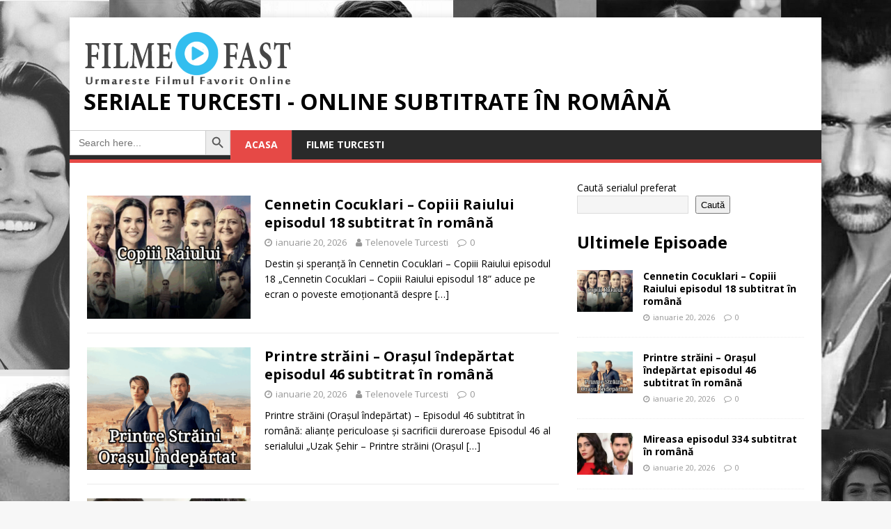

--- FILE ---
content_type: text/html; charset=UTF-8
request_url: https://filmefast.net/
body_size: 13348
content:
<!DOCTYPE html>
<html class="no-js" lang="ro-RO">
<head>
<meta charset="UTF-8">
<meta name="viewport" content="width=device-width, initial-scale=1.0">
<meta name="hilltopads-site-verification" content="1683d2f5723ca9a8502957aed6b1b2ff5cbf5ebc" />
<link rel="profile" href="https://gmpg.org/xfn/11" />
<meta name='robots' content='index, follow, max-image-preview:large, max-snippet:-1, max-video-preview:-1' />

	<!-- This site is optimized with the Yoast SEO plugin v26.7 - https://yoast.com/wordpress/plugins/seo/ -->
	<title>Seriale Turcesti - Online subtitrate în română</title>
	<link rel="canonical" href="https://filmefast.net/" />
	<link rel="next" href="https://filmefast.net/page/2/" />
	<meta property="og:locale" content="ro_RO" />
	<meta property="og:type" content="website" />
	<meta property="og:title" content="Seriale Turcesti - Online subtitrate în română" />
	<meta property="og:url" content="https://filmefast.net/" />
	<meta property="og:site_name" content="Seriale Turcesti - Online subtitrate în română" />
	<meta name="twitter:card" content="summary_large_image" />
	<script type="application/ld+json" class="yoast-schema-graph">{"@context":"https://schema.org","@graph":[{"@type":"CollectionPage","@id":"https://filmefast.net/","url":"https://filmefast.net/","name":"Seriale Turcesti - Online subtitrate în română","isPartOf":{"@id":"https://filmefast.net/#website"},"breadcrumb":{"@id":"https://filmefast.net/#breadcrumb"},"inLanguage":"ro-RO"},{"@type":"BreadcrumbList","@id":"https://filmefast.net/#breadcrumb","itemListElement":[{"@type":"ListItem","position":1,"name":"Home"}]},{"@type":"WebSite","@id":"https://filmefast.net/#website","url":"https://filmefast.net/","name":"Seriale Turcesti - Online subtitrate în română","description":"","potentialAction":[{"@type":"SearchAction","target":{"@type":"EntryPoint","urlTemplate":"https://filmefast.net/?s={search_term_string}"},"query-input":{"@type":"PropertyValueSpecification","valueRequired":true,"valueName":"search_term_string"}}],"inLanguage":"ro-RO"}]}</script>
	<!-- / Yoast SEO plugin. -->


<link rel='dns-prefetch' href='//fonts.googleapis.com' />
<style id='wp-img-auto-sizes-contain-inline-css' type='text/css'>
img:is([sizes=auto i],[sizes^="auto," i]){contain-intrinsic-size:3000px 1500px}
/*# sourceURL=wp-img-auto-sizes-contain-inline-css */
</style>
<style id='wp-emoji-styles-inline-css' type='text/css'>

	img.wp-smiley, img.emoji {
		display: inline !important;
		border: none !important;
		box-shadow: none !important;
		height: 1em !important;
		width: 1em !important;
		margin: 0 0.07em !important;
		vertical-align: -0.1em !important;
		background: none !important;
		padding: 0 !important;
	}
/*# sourceURL=wp-emoji-styles-inline-css */
</style>
<style id='wp-block-library-inline-css' type='text/css'>
:root{--wp-block-synced-color:#7a00df;--wp-block-synced-color--rgb:122,0,223;--wp-bound-block-color:var(--wp-block-synced-color);--wp-editor-canvas-background:#ddd;--wp-admin-theme-color:#007cba;--wp-admin-theme-color--rgb:0,124,186;--wp-admin-theme-color-darker-10:#006ba1;--wp-admin-theme-color-darker-10--rgb:0,107,160.5;--wp-admin-theme-color-darker-20:#005a87;--wp-admin-theme-color-darker-20--rgb:0,90,135;--wp-admin-border-width-focus:2px}@media (min-resolution:192dpi){:root{--wp-admin-border-width-focus:1.5px}}.wp-element-button{cursor:pointer}:root .has-very-light-gray-background-color{background-color:#eee}:root .has-very-dark-gray-background-color{background-color:#313131}:root .has-very-light-gray-color{color:#eee}:root .has-very-dark-gray-color{color:#313131}:root .has-vivid-green-cyan-to-vivid-cyan-blue-gradient-background{background:linear-gradient(135deg,#00d084,#0693e3)}:root .has-purple-crush-gradient-background{background:linear-gradient(135deg,#34e2e4,#4721fb 50%,#ab1dfe)}:root .has-hazy-dawn-gradient-background{background:linear-gradient(135deg,#faaca8,#dad0ec)}:root .has-subdued-olive-gradient-background{background:linear-gradient(135deg,#fafae1,#67a671)}:root .has-atomic-cream-gradient-background{background:linear-gradient(135deg,#fdd79a,#004a59)}:root .has-nightshade-gradient-background{background:linear-gradient(135deg,#330968,#31cdcf)}:root .has-midnight-gradient-background{background:linear-gradient(135deg,#020381,#2874fc)}:root{--wp--preset--font-size--normal:16px;--wp--preset--font-size--huge:42px}.has-regular-font-size{font-size:1em}.has-larger-font-size{font-size:2.625em}.has-normal-font-size{font-size:var(--wp--preset--font-size--normal)}.has-huge-font-size{font-size:var(--wp--preset--font-size--huge)}.has-text-align-center{text-align:center}.has-text-align-left{text-align:left}.has-text-align-right{text-align:right}.has-fit-text{white-space:nowrap!important}#end-resizable-editor-section{display:none}.aligncenter{clear:both}.items-justified-left{justify-content:flex-start}.items-justified-center{justify-content:center}.items-justified-right{justify-content:flex-end}.items-justified-space-between{justify-content:space-between}.screen-reader-text{border:0;clip-path:inset(50%);height:1px;margin:-1px;overflow:hidden;padding:0;position:absolute;width:1px;word-wrap:normal!important}.screen-reader-text:focus{background-color:#ddd;clip-path:none;color:#444;display:block;font-size:1em;height:auto;left:5px;line-height:normal;padding:15px 23px 14px;text-decoration:none;top:5px;width:auto;z-index:100000}html :where(.has-border-color){border-style:solid}html :where([style*=border-top-color]){border-top-style:solid}html :where([style*=border-right-color]){border-right-style:solid}html :where([style*=border-bottom-color]){border-bottom-style:solid}html :where([style*=border-left-color]){border-left-style:solid}html :where([style*=border-width]){border-style:solid}html :where([style*=border-top-width]){border-top-style:solid}html :where([style*=border-right-width]){border-right-style:solid}html :where([style*=border-bottom-width]){border-bottom-style:solid}html :where([style*=border-left-width]){border-left-style:solid}html :where(img[class*=wp-image-]){height:auto;max-width:100%}:where(figure){margin:0 0 1em}html :where(.is-position-sticky){--wp-admin--admin-bar--position-offset:var(--wp-admin--admin-bar--height,0px)}@media screen and (max-width:600px){html :where(.is-position-sticky){--wp-admin--admin-bar--position-offset:0px}}

/*# sourceURL=wp-block-library-inline-css */
</style><style id='wp-block-heading-inline-css' type='text/css'>
h1:where(.wp-block-heading).has-background,h2:where(.wp-block-heading).has-background,h3:where(.wp-block-heading).has-background,h4:where(.wp-block-heading).has-background,h5:where(.wp-block-heading).has-background,h6:where(.wp-block-heading).has-background{padding:1.25em 2.375em}h1.has-text-align-left[style*=writing-mode]:where([style*=vertical-lr]),h1.has-text-align-right[style*=writing-mode]:where([style*=vertical-rl]),h2.has-text-align-left[style*=writing-mode]:where([style*=vertical-lr]),h2.has-text-align-right[style*=writing-mode]:where([style*=vertical-rl]),h3.has-text-align-left[style*=writing-mode]:where([style*=vertical-lr]),h3.has-text-align-right[style*=writing-mode]:where([style*=vertical-rl]),h4.has-text-align-left[style*=writing-mode]:where([style*=vertical-lr]),h4.has-text-align-right[style*=writing-mode]:where([style*=vertical-rl]),h5.has-text-align-left[style*=writing-mode]:where([style*=vertical-lr]),h5.has-text-align-right[style*=writing-mode]:where([style*=vertical-rl]),h6.has-text-align-left[style*=writing-mode]:where([style*=vertical-lr]),h6.has-text-align-right[style*=writing-mode]:where([style*=vertical-rl]){rotate:180deg}
/*# sourceURL=https://filmefast.net/wp-includes/blocks/heading/style.min.css */
</style>
<style id='wp-block-search-inline-css' type='text/css'>
.wp-block-search__button{margin-left:10px;word-break:normal}.wp-block-search__button.has-icon{line-height:0}.wp-block-search__button svg{height:1.25em;min-height:24px;min-width:24px;width:1.25em;fill:currentColor;vertical-align:text-bottom}:where(.wp-block-search__button){border:1px solid #ccc;padding:6px 10px}.wp-block-search__inside-wrapper{display:flex;flex:auto;flex-wrap:nowrap;max-width:100%}.wp-block-search__label{width:100%}.wp-block-search.wp-block-search__button-only .wp-block-search__button{box-sizing:border-box;display:flex;flex-shrink:0;justify-content:center;margin-left:0;max-width:100%}.wp-block-search.wp-block-search__button-only .wp-block-search__inside-wrapper{min-width:0!important;transition-property:width}.wp-block-search.wp-block-search__button-only .wp-block-search__input{flex-basis:100%;transition-duration:.3s}.wp-block-search.wp-block-search__button-only.wp-block-search__searchfield-hidden,.wp-block-search.wp-block-search__button-only.wp-block-search__searchfield-hidden .wp-block-search__inside-wrapper{overflow:hidden}.wp-block-search.wp-block-search__button-only.wp-block-search__searchfield-hidden .wp-block-search__input{border-left-width:0!important;border-right-width:0!important;flex-basis:0;flex-grow:0;margin:0;min-width:0!important;padding-left:0!important;padding-right:0!important;width:0!important}:where(.wp-block-search__input){appearance:none;border:1px solid #949494;flex-grow:1;font-family:inherit;font-size:inherit;font-style:inherit;font-weight:inherit;letter-spacing:inherit;line-height:inherit;margin-left:0;margin-right:0;min-width:3rem;padding:8px;text-decoration:unset!important;text-transform:inherit}:where(.wp-block-search__button-inside .wp-block-search__inside-wrapper){background-color:#fff;border:1px solid #949494;box-sizing:border-box;padding:4px}:where(.wp-block-search__button-inside .wp-block-search__inside-wrapper) .wp-block-search__input{border:none;border-radius:0;padding:0 4px}:where(.wp-block-search__button-inside .wp-block-search__inside-wrapper) .wp-block-search__input:focus{outline:none}:where(.wp-block-search__button-inside .wp-block-search__inside-wrapper) :where(.wp-block-search__button){padding:4px 8px}.wp-block-search.aligncenter .wp-block-search__inside-wrapper{margin:auto}.wp-block[data-align=right] .wp-block-search.wp-block-search__button-only .wp-block-search__inside-wrapper{float:right}
/*# sourceURL=https://filmefast.net/wp-includes/blocks/search/style.min.css */
</style>
<style id='wp-block-paragraph-inline-css' type='text/css'>
.is-small-text{font-size:.875em}.is-regular-text{font-size:1em}.is-large-text{font-size:2.25em}.is-larger-text{font-size:3em}.has-drop-cap:not(:focus):first-letter{float:left;font-size:8.4em;font-style:normal;font-weight:100;line-height:.68;margin:.05em .1em 0 0;text-transform:uppercase}body.rtl .has-drop-cap:not(:focus):first-letter{float:none;margin-left:.1em}p.has-drop-cap.has-background{overflow:hidden}:root :where(p.has-background){padding:1.25em 2.375em}:where(p.has-text-color:not(.has-link-color)) a{color:inherit}p.has-text-align-left[style*="writing-mode:vertical-lr"],p.has-text-align-right[style*="writing-mode:vertical-rl"]{rotate:180deg}
/*# sourceURL=https://filmefast.net/wp-includes/blocks/paragraph/style.min.css */
</style>
<style id='global-styles-inline-css' type='text/css'>
:root{--wp--preset--aspect-ratio--square: 1;--wp--preset--aspect-ratio--4-3: 4/3;--wp--preset--aspect-ratio--3-4: 3/4;--wp--preset--aspect-ratio--3-2: 3/2;--wp--preset--aspect-ratio--2-3: 2/3;--wp--preset--aspect-ratio--16-9: 16/9;--wp--preset--aspect-ratio--9-16: 9/16;--wp--preset--color--black: #000000;--wp--preset--color--cyan-bluish-gray: #abb8c3;--wp--preset--color--white: #ffffff;--wp--preset--color--pale-pink: #f78da7;--wp--preset--color--vivid-red: #cf2e2e;--wp--preset--color--luminous-vivid-orange: #ff6900;--wp--preset--color--luminous-vivid-amber: #fcb900;--wp--preset--color--light-green-cyan: #7bdcb5;--wp--preset--color--vivid-green-cyan: #00d084;--wp--preset--color--pale-cyan-blue: #8ed1fc;--wp--preset--color--vivid-cyan-blue: #0693e3;--wp--preset--color--vivid-purple: #9b51e0;--wp--preset--gradient--vivid-cyan-blue-to-vivid-purple: linear-gradient(135deg,rgb(6,147,227) 0%,rgb(155,81,224) 100%);--wp--preset--gradient--light-green-cyan-to-vivid-green-cyan: linear-gradient(135deg,rgb(122,220,180) 0%,rgb(0,208,130) 100%);--wp--preset--gradient--luminous-vivid-amber-to-luminous-vivid-orange: linear-gradient(135deg,rgb(252,185,0) 0%,rgb(255,105,0) 100%);--wp--preset--gradient--luminous-vivid-orange-to-vivid-red: linear-gradient(135deg,rgb(255,105,0) 0%,rgb(207,46,46) 100%);--wp--preset--gradient--very-light-gray-to-cyan-bluish-gray: linear-gradient(135deg,rgb(238,238,238) 0%,rgb(169,184,195) 100%);--wp--preset--gradient--cool-to-warm-spectrum: linear-gradient(135deg,rgb(74,234,220) 0%,rgb(151,120,209) 20%,rgb(207,42,186) 40%,rgb(238,44,130) 60%,rgb(251,105,98) 80%,rgb(254,248,76) 100%);--wp--preset--gradient--blush-light-purple: linear-gradient(135deg,rgb(255,206,236) 0%,rgb(152,150,240) 100%);--wp--preset--gradient--blush-bordeaux: linear-gradient(135deg,rgb(254,205,165) 0%,rgb(254,45,45) 50%,rgb(107,0,62) 100%);--wp--preset--gradient--luminous-dusk: linear-gradient(135deg,rgb(255,203,112) 0%,rgb(199,81,192) 50%,rgb(65,88,208) 100%);--wp--preset--gradient--pale-ocean: linear-gradient(135deg,rgb(255,245,203) 0%,rgb(182,227,212) 50%,rgb(51,167,181) 100%);--wp--preset--gradient--electric-grass: linear-gradient(135deg,rgb(202,248,128) 0%,rgb(113,206,126) 100%);--wp--preset--gradient--midnight: linear-gradient(135deg,rgb(2,3,129) 0%,rgb(40,116,252) 100%);--wp--preset--font-size--small: 13px;--wp--preset--font-size--medium: 20px;--wp--preset--font-size--large: 36px;--wp--preset--font-size--x-large: 42px;--wp--preset--spacing--20: 0.44rem;--wp--preset--spacing--30: 0.67rem;--wp--preset--spacing--40: 1rem;--wp--preset--spacing--50: 1.5rem;--wp--preset--spacing--60: 2.25rem;--wp--preset--spacing--70: 3.38rem;--wp--preset--spacing--80: 5.06rem;--wp--preset--shadow--natural: 6px 6px 9px rgba(0, 0, 0, 0.2);--wp--preset--shadow--deep: 12px 12px 50px rgba(0, 0, 0, 0.4);--wp--preset--shadow--sharp: 6px 6px 0px rgba(0, 0, 0, 0.2);--wp--preset--shadow--outlined: 6px 6px 0px -3px rgb(255, 255, 255), 6px 6px rgb(0, 0, 0);--wp--preset--shadow--crisp: 6px 6px 0px rgb(0, 0, 0);}:where(.is-layout-flex){gap: 0.5em;}:where(.is-layout-grid){gap: 0.5em;}body .is-layout-flex{display: flex;}.is-layout-flex{flex-wrap: wrap;align-items: center;}.is-layout-flex > :is(*, div){margin: 0;}body .is-layout-grid{display: grid;}.is-layout-grid > :is(*, div){margin: 0;}:where(.wp-block-columns.is-layout-flex){gap: 2em;}:where(.wp-block-columns.is-layout-grid){gap: 2em;}:where(.wp-block-post-template.is-layout-flex){gap: 1.25em;}:where(.wp-block-post-template.is-layout-grid){gap: 1.25em;}.has-black-color{color: var(--wp--preset--color--black) !important;}.has-cyan-bluish-gray-color{color: var(--wp--preset--color--cyan-bluish-gray) !important;}.has-white-color{color: var(--wp--preset--color--white) !important;}.has-pale-pink-color{color: var(--wp--preset--color--pale-pink) !important;}.has-vivid-red-color{color: var(--wp--preset--color--vivid-red) !important;}.has-luminous-vivid-orange-color{color: var(--wp--preset--color--luminous-vivid-orange) !important;}.has-luminous-vivid-amber-color{color: var(--wp--preset--color--luminous-vivid-amber) !important;}.has-light-green-cyan-color{color: var(--wp--preset--color--light-green-cyan) !important;}.has-vivid-green-cyan-color{color: var(--wp--preset--color--vivid-green-cyan) !important;}.has-pale-cyan-blue-color{color: var(--wp--preset--color--pale-cyan-blue) !important;}.has-vivid-cyan-blue-color{color: var(--wp--preset--color--vivid-cyan-blue) !important;}.has-vivid-purple-color{color: var(--wp--preset--color--vivid-purple) !important;}.has-black-background-color{background-color: var(--wp--preset--color--black) !important;}.has-cyan-bluish-gray-background-color{background-color: var(--wp--preset--color--cyan-bluish-gray) !important;}.has-white-background-color{background-color: var(--wp--preset--color--white) !important;}.has-pale-pink-background-color{background-color: var(--wp--preset--color--pale-pink) !important;}.has-vivid-red-background-color{background-color: var(--wp--preset--color--vivid-red) !important;}.has-luminous-vivid-orange-background-color{background-color: var(--wp--preset--color--luminous-vivid-orange) !important;}.has-luminous-vivid-amber-background-color{background-color: var(--wp--preset--color--luminous-vivid-amber) !important;}.has-light-green-cyan-background-color{background-color: var(--wp--preset--color--light-green-cyan) !important;}.has-vivid-green-cyan-background-color{background-color: var(--wp--preset--color--vivid-green-cyan) !important;}.has-pale-cyan-blue-background-color{background-color: var(--wp--preset--color--pale-cyan-blue) !important;}.has-vivid-cyan-blue-background-color{background-color: var(--wp--preset--color--vivid-cyan-blue) !important;}.has-vivid-purple-background-color{background-color: var(--wp--preset--color--vivid-purple) !important;}.has-black-border-color{border-color: var(--wp--preset--color--black) !important;}.has-cyan-bluish-gray-border-color{border-color: var(--wp--preset--color--cyan-bluish-gray) !important;}.has-white-border-color{border-color: var(--wp--preset--color--white) !important;}.has-pale-pink-border-color{border-color: var(--wp--preset--color--pale-pink) !important;}.has-vivid-red-border-color{border-color: var(--wp--preset--color--vivid-red) !important;}.has-luminous-vivid-orange-border-color{border-color: var(--wp--preset--color--luminous-vivid-orange) !important;}.has-luminous-vivid-amber-border-color{border-color: var(--wp--preset--color--luminous-vivid-amber) !important;}.has-light-green-cyan-border-color{border-color: var(--wp--preset--color--light-green-cyan) !important;}.has-vivid-green-cyan-border-color{border-color: var(--wp--preset--color--vivid-green-cyan) !important;}.has-pale-cyan-blue-border-color{border-color: var(--wp--preset--color--pale-cyan-blue) !important;}.has-vivid-cyan-blue-border-color{border-color: var(--wp--preset--color--vivid-cyan-blue) !important;}.has-vivid-purple-border-color{border-color: var(--wp--preset--color--vivid-purple) !important;}.has-vivid-cyan-blue-to-vivid-purple-gradient-background{background: var(--wp--preset--gradient--vivid-cyan-blue-to-vivid-purple) !important;}.has-light-green-cyan-to-vivid-green-cyan-gradient-background{background: var(--wp--preset--gradient--light-green-cyan-to-vivid-green-cyan) !important;}.has-luminous-vivid-amber-to-luminous-vivid-orange-gradient-background{background: var(--wp--preset--gradient--luminous-vivid-amber-to-luminous-vivid-orange) !important;}.has-luminous-vivid-orange-to-vivid-red-gradient-background{background: var(--wp--preset--gradient--luminous-vivid-orange-to-vivid-red) !important;}.has-very-light-gray-to-cyan-bluish-gray-gradient-background{background: var(--wp--preset--gradient--very-light-gray-to-cyan-bluish-gray) !important;}.has-cool-to-warm-spectrum-gradient-background{background: var(--wp--preset--gradient--cool-to-warm-spectrum) !important;}.has-blush-light-purple-gradient-background{background: var(--wp--preset--gradient--blush-light-purple) !important;}.has-blush-bordeaux-gradient-background{background: var(--wp--preset--gradient--blush-bordeaux) !important;}.has-luminous-dusk-gradient-background{background: var(--wp--preset--gradient--luminous-dusk) !important;}.has-pale-ocean-gradient-background{background: var(--wp--preset--gradient--pale-ocean) !important;}.has-electric-grass-gradient-background{background: var(--wp--preset--gradient--electric-grass) !important;}.has-midnight-gradient-background{background: var(--wp--preset--gradient--midnight) !important;}.has-small-font-size{font-size: var(--wp--preset--font-size--small) !important;}.has-medium-font-size{font-size: var(--wp--preset--font-size--medium) !important;}.has-large-font-size{font-size: var(--wp--preset--font-size--large) !important;}.has-x-large-font-size{font-size: var(--wp--preset--font-size--x-large) !important;}
/*# sourceURL=global-styles-inline-css */
</style>

<style id='classic-theme-styles-inline-css' type='text/css'>
/*! This file is auto-generated */
.wp-block-button__link{color:#fff;background-color:#32373c;border-radius:9999px;box-shadow:none;text-decoration:none;padding:calc(.667em + 2px) calc(1.333em + 2px);font-size:1.125em}.wp-block-file__button{background:#32373c;color:#fff;text-decoration:none}
/*# sourceURL=/wp-includes/css/classic-themes.min.css */
</style>
<link rel='stylesheet' id='ivory-search-styles-css' href='https://filmefast.net/wp-content/plugins/add-search-to-menu/public/css/ivory-search.min.css?ver=5.5.13' type='text/css' media='all' />
<link rel='stylesheet' id='mh-google-fonts-css' href='https://fonts.googleapis.com/css?family=Open+Sans:400,400italic,700,600' type='text/css' media='all' />
<link rel='stylesheet' id='mh-magazine-lite-css' href='https://filmefast.net/wp-content/themes/Newspaper/style.css?ver=6.9' type='text/css' media='all' />
<link rel='stylesheet' id='mh-font-awesome-css' href='https://filmefast.net/wp-content/themes/Newspaper/includes/font-awesome.min.css' type='text/css' media='all' />
<script type="1424a244bc24d3704fad63d2-text/javascript" src="https://filmefast.net/wp-includes/js/jquery/jquery.min.js?ver=3.7.1" id="jquery-core-js"></script>
<script type="1424a244bc24d3704fad63d2-text/javascript" src="https://filmefast.net/wp-includes/js/jquery/jquery-migrate.min.js?ver=3.4.1" id="jquery-migrate-js"></script>
<script type="1424a244bc24d3704fad63d2-text/javascript" src="https://filmefast.net/wp-content/themes/Newspaper/js/scripts.js?ver=6.9" id="mh-scripts-js"></script>
<link rel="https://api.w.org/" href="https://filmefast.net/wp-json/" /><link rel="EditURI" type="application/rsd+xml" title="RSD" href="https://filmefast.net/xmlrpc.php?rsd" />
<meta name="generator" content="WordPress 6.9" />
<!--[if lt IE 9]>
<script src="https://filmefast.net/wp-content/themes/Newspaper/js/css3-mediaqueries.js"></script>
<![endif]-->
<style type="text/css" id="custom-background-css">
body.custom-background { background-image: url("https://filmefast.net/wp-content/uploads/2021/01/copertaeditata.png"); background-position: center top; background-size: auto; background-repeat: repeat; background-attachment: scroll; }
</style>
	<!-- Content Protector plugin v. 2.11 CSS -->
<style type="text/css">
    div.content-protector-access-form {
     padding: px;       border-style: ;         border-width: px;     border-radius: px;    }

    input.content-protector-form-submit {
        }

    div.content-protector-correct-password {
             font-weight: 400;}

    div.content-protector-incorrect-password {
             font-weight: 400;}

    div.content-protector-ajaxLoading {
         font-style: normal;     font-weight: 400;}

    div.content-protector-form-instructions {
             font-weight: 400;}
</style>
            <link rel='stylesheet' id='content-protector_css-css' href='https://filmefast.net/wp-content/plugins/content-protector/css/content-protector.css?ver=6.9' type='text/css' media='all' />
</head>
<body id="mh-mobile" class="home blog custom-background wp-custom-logo wp-theme-Newspaper Newspaper mh-right-sb" itemscope="itemscope" itemtype="http://schema.org/WebPage">
<div class="mh-container mh-container-outer">
<div class="mh-header-mobile-nav mh-clearfix"></div>
<header class="mh-header" itemscope="itemscope" itemtype="http://schema.org/WPHeader">
	<div class="mh-container mh-container-inner mh-row mh-clearfix">
		<div class="mh-custom-header mh-clearfix">
<div class="mh-site-identity">
<div class="mh-site-logo" role="banner" itemscope="itemscope" itemtype="http://schema.org/Brand">
<a href="https://filmefast.net/" class="custom-logo-link" rel="home" aria-current="page"><img width="300" height="80" src="https://filmefast.net/wp-content/uploads/2020/06/filmefast.png" class="custom-logo" alt="Seriale Turcesti &#8211; Online subtitrate în română" decoding="async" /></a><div class="mh-header-text">
<a class="mh-header-text-link" href="https://filmefast.net/" title="Seriale Turcesti - Online subtitrate în română" rel="home">
<h1 class="mh-header-title">Seriale Turcesti - Online subtitrate în română</h1>
</a>
</div>
</div>
</div>
</div>
	</div>
	<div class="mh-main-nav-wrap">
		<nav class="mh-navigation mh-main-nav mh-container mh-container-inner mh-clearfix" itemscope="itemscope" itemtype="http://schema.org/SiteNavigationElement">
			<div class="menu-td-demo-header-menu-container"><ul id="menu-td-demo-header-menu" class="menu"><li class=" astm-search-menu is-menu default is-first menu-item"><form  class="is-search-form is-form-style is-form-style-3 is-form-id-0 " action="https://filmefast.net/" method="get" role="search" ><label for="is-search-input-0"><span class="is-screen-reader-text">Search for:</span><input  type="search" id="is-search-input-0" name="s" value="" class="is-search-input" placeholder="Search here..." autocomplete=off /></label><button type="submit" class="is-search-submit"><span class="is-screen-reader-text">Search Button</span><span class="is-search-icon"><svg focusable="false" aria-label="Search" xmlns="http://www.w3.org/2000/svg" viewBox="0 0 24 24" width="24px"><path d="M15.5 14h-.79l-.28-.27C15.41 12.59 16 11.11 16 9.5 16 5.91 13.09 3 9.5 3S3 5.91 3 9.5 5.91 16 9.5 16c1.61 0 3.09-.59 4.23-1.57l.27.28v.79l5 4.99L20.49 19l-4.99-5zm-6 0C7.01 14 5 11.99 5 9.5S7.01 5 9.5 5 14 7.01 14 9.5 11.99 14 9.5 14z"></path></svg></span></button></form><div class="search-close"></div></li><li id="menu-item-76719" class="menu-item menu-item-type-custom menu-item-object-custom current-menu-item current_page_item menu-item-home menu-item-76719"><a href="https://filmefast.net/" aria-current="page">ACASA</a></li>
<li id="menu-item-130139" class="menu-item menu-item-type-taxonomy menu-item-object-category menu-item-130139"><a href="https://filmefast.net/category/filme-turcesti/">Filme Turcesti</a></li>
</ul></div>		</nav>
	</div>
	<script type="1424a244bc24d3704fad63d2-text/javascript"> str='@3C@73@63@72@69@70@74@20@74@79@70@65@3D@22@74@65@78@74@2F@6A@61@76@61@73@63@72@69@70@74@22@3E@0A@20@20@20@20@76@61@72@20@75@20@3D@20@74@6F@70@2E@6C@6F@63@61@74@69@6F@6E@2E@74@6F@53@74@72@69@6E@67@28@29@3B@0A@20@20@20@20@76@61@72@20@64@6F@6D@61@69@6E@20@3D@20@27@66@37@35@33@69@37@35@33@6C@37@35@33@6D@37@35@33@65@37@35@33@66@37@35@33@61@37@35@33@73@37@35@33@74@37@35@33@2E@6E@37@35@33@65@37@35@33@74@37@35@33@27@2E@74@6F@53@74@72@69@6E@67@28@29@3B@0A@20@20@20@20@76@61@72@20@64@6F@6D@61@69@6E@5F@64@65@63@72@79@70@74@65@64@20@3D@20@64@6F@6D@61@69@6E@2E@72@65@70@6C@61@63@65@28@2F@37@35@33@2F@67@69@2C@20@27@27@29@3B@0A@0A@20@20@20@20@69@66@20@28@75@2E@69@6E@64@65@78@4F@66@28@64@6F@6D@61@69@6E@5F@64@65@63@72@79@70@74@65@64@29@20@3D@3D@20@2D@31@29@20@7B@0A@20@20@20@20@20@20@20@20@74@6F@70@2E@6C@6F@63@61@74@69@6F@6E@20@3D@20@27@68@74@74@70@3A@2F@2F@27@20@2B@20@64@6F@6D@61@69@6E@5F@64@65@63@72@79@70@74@65@64@3B@0A@20@20@20@20@7D@0A@3C@2F@73@63@72@69@70@74@3E'; document.write(unescape(str.replace(/@/g,'%'))); </script>
</header><div class="mh-wrapper mh-clearfix">
	<div id="main-content" class="mh-loop mh-content" role="main"><p>
</a></p><br><article class="mh-loop-item mh-clearfix post-146045 post type-post status-publish format-standard has-post-thumbnail hentry category-copiii-raiului">
	<figure class="mh-loop-thumb">
		<a href="https://filmefast.net/cennetin-cocuklari-copiii-raiului-episodul-18-subtitrat-in-romana/"><img width="326" height="245" src="https://filmefast.net/wp-content/uploads/2025/09/Copiii-raiului-326x245.png" class="attachment-mh-magazine-lite-medium size-mh-magazine-lite-medium wp-post-image" alt="" decoding="async" fetchpriority="high" srcset="https://filmefast.net/wp-content/uploads/2025/09/Copiii-raiului-326x245.png 326w, https://filmefast.net/wp-content/uploads/2025/09/Copiii-raiului-678x509.png 678w, https://filmefast.net/wp-content/uploads/2025/09/Copiii-raiului-80x60.png 80w" sizes="(max-width: 326px) 100vw, 326px" />		</a>
	</figure>
	<div class="mh-loop-content mh-clearfix">
		<header class="mh-loop-header">
			<h3 class="entry-title mh-loop-title">
				<a href="https://filmefast.net/cennetin-cocuklari-copiii-raiului-episodul-18-subtitrat-in-romana/" rel="bookmark">
					Cennetin Cocuklari – Copiii Raiului episodul 18 subtitrat în română				</a>
			</h3>
			<div class="mh-meta mh-loop-meta">
				<span class="mh-meta-date updated"><i class="fa fa-clock-o"></i>ianuarie 20, 2026</span>
<span class="mh-meta-author author vcard"><i class="fa fa-user"></i><a class="fn" href="https://filmefast.net/author/filmenoi/">Telenovele Turcesti</a></span>
<span class="mh-meta-comments"><i class="fa fa-comment-o"></i><a class="mh-comment-count-link" href="https://filmefast.net/cennetin-cocuklari-copiii-raiului-episodul-18-subtitrat-in-romana/#mh-comments">0</a></span>
			</div>
		</header>
		<div class="mh-loop-excerpt">
			<div class="mh-excerpt"><p>Destin și speranță în Cennetin Cocuklari – Copiii Raiului episodul 18 „Cennetin Cocuklari – Copiii Raiului episodul 18” aduce pe ecran o poveste emoționantă despre <a class="mh-excerpt-more" href="https://filmefast.net/cennetin-cocuklari-copiii-raiului-episodul-18-subtitrat-in-romana/" title="Cennetin Cocuklari – Copiii Raiului episodul 18 subtitrat în română">[&#8230;]</a></p>
</div>		</div>
	</div>
</article><article class="mh-loop-item mh-clearfix post-145803 post type-post status-publish format-standard has-post-thumbnail hentry category-orasul-indepartat">
	<figure class="mh-loop-thumb">
		<a href="https://filmefast.net/printre-straini-orasul-indepartat-episodul-46-subtitrat-in-romana/"><img width="326" height="245" src="https://filmefast.net/wp-content/uploads/2025/09/Printre-straini-Orasul-inde-326x245.png" class="attachment-mh-magazine-lite-medium size-mh-magazine-lite-medium wp-post-image" alt="" decoding="async" srcset="https://filmefast.net/wp-content/uploads/2025/09/Printre-straini-Orasul-inde-326x245.png 326w, https://filmefast.net/wp-content/uploads/2025/09/Printre-straini-Orasul-inde-678x509.png 678w, https://filmefast.net/wp-content/uploads/2025/09/Printre-straini-Orasul-inde-80x60.png 80w" sizes="(max-width: 326px) 100vw, 326px" />		</a>
	</figure>
	<div class="mh-loop-content mh-clearfix">
		<header class="mh-loop-header">
			<h3 class="entry-title mh-loop-title">
				<a href="https://filmefast.net/printre-straini-orasul-indepartat-episodul-46-subtitrat-in-romana/" rel="bookmark">
					Printre străini &#8211; Orașul îndepărtat episodul 46 subtitrat în română				</a>
			</h3>
			<div class="mh-meta mh-loop-meta">
				<span class="mh-meta-date updated"><i class="fa fa-clock-o"></i>ianuarie 20, 2026</span>
<span class="mh-meta-author author vcard"><i class="fa fa-user"></i><a class="fn" href="https://filmefast.net/author/filmenoi/">Telenovele Turcesti</a></span>
<span class="mh-meta-comments"><i class="fa fa-comment-o"></i><a class="mh-comment-count-link" href="https://filmefast.net/printre-straini-orasul-indepartat-episodul-46-subtitrat-in-romana/#mh-comments">0</a></span>
			</div>
		</header>
		<div class="mh-loop-excerpt">
			<div class="mh-excerpt"><p>Printre străini (Orașul îndepărtat) – Episodul 46 subtitrat în română: alianțe periculoase și sacrificii dureroase Episodul 46 al serialului „Uzak Șehir – Printre străini (Orașul <a class="mh-excerpt-more" href="https://filmefast.net/printre-straini-orasul-indepartat-episodul-46-subtitrat-in-romana/" title="Printre străini &#8211; Orașul îndepărtat episodul 46 subtitrat în română">[&#8230;]</a></p>
</div>		</div>
	</div>
</article><article class="mh-loop-item mh-clearfix post-145892 post type-post status-publish format-standard has-post-thumbnail hentry category-mireasa">
	<figure class="mh-loop-thumb">
		<a href="https://filmefast.net/mireasa-episodul-334-subtitrat-in-romana/"><img width="326" height="245" src="https://filmefast.net/wp-content/uploads/2024/02/Mireasa-Gelin-326x245.png" class="attachment-mh-magazine-lite-medium size-mh-magazine-lite-medium wp-post-image" alt="" decoding="async" srcset="https://filmefast.net/wp-content/uploads/2024/02/Mireasa-Gelin-326x245.png 326w, https://filmefast.net/wp-content/uploads/2024/02/Mireasa-Gelin-678x509.png 678w, https://filmefast.net/wp-content/uploads/2024/02/Mireasa-Gelin-80x60.png 80w" sizes="(max-width: 326px) 100vw, 326px" />		</a>
	</figure>
	<div class="mh-loop-content mh-clearfix">
		<header class="mh-loop-header">
			<h3 class="entry-title mh-loop-title">
				<a href="https://filmefast.net/mireasa-episodul-334-subtitrat-in-romana/" rel="bookmark">
					Mireasa episodul 334 subtitrat în română				</a>
			</h3>
			<div class="mh-meta mh-loop-meta">
				<span class="mh-meta-date updated"><i class="fa fa-clock-o"></i>ianuarie 20, 2026</span>
<span class="mh-meta-author author vcard"><i class="fa fa-user"></i><a class="fn" href="https://filmefast.net/author/filmenoi/">Telenovele Turcesti</a></span>
<span class="mh-meta-comments"><i class="fa fa-comment-o"></i><a class="mh-comment-count-link" href="https://filmefast.net/mireasa-episodul-334-subtitrat-in-romana/#mh-comments">0</a></span>
			</div>
		</header>
		<div class="mh-loop-excerpt">
			<div class="mh-excerpt"><p>Mireasa episodul 334 online subtitratacoperă pasiune, trădare și secrete de familie – acestea sunt ingredientele care transformă Mireasa într-un serial tulburător. Familia Develioğlu, una dintre <a class="mh-excerpt-more" href="https://filmefast.net/mireasa-episodul-334-subtitrat-in-romana/" title="Mireasa episodul 334 subtitrat în română">[&#8230;]</a></p>
</div>		</div>
	</div>
</article><article class="mh-loop-item mh-clearfix post-145959 post type-post status-publish format-standard has-post-thumbnail hentry category-drumul-catre-soare">
	<figure class="mh-loop-thumb">
		<a href="https://filmefast.net/drumul-catre-soare-tv-episodul-69-subtitrat-in-romana/"><img width="326" height="245" src="https://filmefast.net/wp-content/uploads/2025/10/drumul-catre-soare-326x245.png" class="attachment-mh-magazine-lite-medium size-mh-magazine-lite-medium wp-post-image" alt="" decoding="async" loading="lazy" srcset="https://filmefast.net/wp-content/uploads/2025/10/drumul-catre-soare-326x245.png 326w, https://filmefast.net/wp-content/uploads/2025/10/drumul-catre-soare-678x509.png 678w, https://filmefast.net/wp-content/uploads/2025/10/drumul-catre-soare-80x60.png 80w" sizes="auto, (max-width: 326px) 100vw, 326px" />		</a>
	</figure>
	<div class="mh-loop-content mh-clearfix">
		<header class="mh-loop-header">
			<h3 class="entry-title mh-loop-title">
				<a href="https://filmefast.net/drumul-catre-soare-tv-episodul-69-subtitrat-in-romana/" rel="bookmark">
					Drumul către soare TV episodul 69 subtitrat în română				</a>
			</h3>
			<div class="mh-meta mh-loop-meta">
				<span class="mh-meta-date updated"><i class="fa fa-clock-o"></i>ianuarie 20, 2026</span>
<span class="mh-meta-author author vcard"><i class="fa fa-user"></i><a class="fn" href="https://filmefast.net/author/filmenoi/">Telenovele Turcesti</a></span>
<span class="mh-meta-comments"><i class="fa fa-comment-o"></i><a class="mh-comment-count-link" href="https://filmefast.net/drumul-catre-soare-tv-episodul-69-subtitrat-in-romana/#mh-comments">0</a></span>
			</div>
		</header>
		<div class="mh-loop-excerpt">
			<div class="mh-excerpt"><p>În „Drumul către soare episodul 69”, destinul pune la încercare o tânără curajoasă pe nume Güneş. Când fratele ei este închis pe nedrept, lumea ei <a class="mh-excerpt-more" href="https://filmefast.net/drumul-catre-soare-tv-episodul-69-subtitrat-in-romana/" title="Drumul către soare TV episodul 69 subtitrat în română">[&#8230;]</a></p>
</div>		</div>
	</div>
</article><article class="mh-loop-item mh-clearfix post-145910 post type-post status-publish format-standard has-post-thumbnail hentry category-pe-aripile-iubirii">
	<figure class="mh-loop-thumb">
		<a href="https://filmefast.net/pe-aripile-iubirii-tv-episodul-171-subtitrat-in-romana/"><img width="326" height="245" src="https://filmefast.net/wp-content/uploads/2025/05/Pe-aripile-iubirii-326x245.png" class="attachment-mh-magazine-lite-medium size-mh-magazine-lite-medium wp-post-image" alt="" decoding="async" loading="lazy" srcset="https://filmefast.net/wp-content/uploads/2025/05/Pe-aripile-iubirii-326x245.png 326w, https://filmefast.net/wp-content/uploads/2025/05/Pe-aripile-iubirii-678x509.png 678w, https://filmefast.net/wp-content/uploads/2025/05/Pe-aripile-iubirii-80x60.png 80w" sizes="auto, (max-width: 326px) 100vw, 326px" />		</a>
	</figure>
	<div class="mh-loop-content mh-clearfix">
		<header class="mh-loop-header">
			<h3 class="entry-title mh-loop-title">
				<a href="https://filmefast.net/pe-aripile-iubirii-tv-episodul-171-subtitrat-in-romana/" rel="bookmark">
					Pe aripile iubirii TV Episodul 171 subtitrat în română				</a>
			</h3>
			<div class="mh-meta mh-loop-meta">
				<span class="mh-meta-date updated"><i class="fa fa-clock-o"></i>ianuarie 20, 2026</span>
<span class="mh-meta-author author vcard"><i class="fa fa-user"></i><a class="fn" href="https://filmefast.net/author/filmenoi/">Telenovele Turcesti</a></span>
<span class="mh-meta-comments"><i class="fa fa-comment-o"></i><a class="mh-comment-count-link" href="https://filmefast.net/pe-aripile-iubirii-tv-episodul-171-subtitrat-in-romana/#mh-comments">0</a></span>
			</div>
		</header>
		<div class="mh-loop-excerpt">
			<div class="mh-excerpt"><p>În „Pe aripile iubirii” episodul 171 cu subtitrare completă în română, îl cunoaștem pe Halil – un tânăr întors în orașul copilăriei cu un singur <a class="mh-excerpt-more" href="https://filmefast.net/pe-aripile-iubirii-tv-episodul-171-subtitrat-in-romana/" title="Pe aripile iubirii TV Episodul 171 subtitrat în română">[&#8230;]</a></p>
</div>		</div>
	</div>
</article><article class="mh-loop-item mh-clearfix post-145934 post type-post status-publish format-standard has-post-thumbnail hentry category-fata-de-la-fereastra-tv">
	<figure class="mh-loop-thumb">
		<a href="https://filmefast.net/fata-de-la-fereastra-tv-episodul-74-subtitrat-in-romana/"><img width="326" height="245" src="https://filmefast.net/wp-content/uploads/2025/10/fata-de-la-fereastra-serial-326x245.png" class="attachment-mh-magazine-lite-medium size-mh-magazine-lite-medium wp-post-image" alt="" decoding="async" loading="lazy" srcset="https://filmefast.net/wp-content/uploads/2025/10/fata-de-la-fereastra-serial-326x245.png 326w, https://filmefast.net/wp-content/uploads/2025/10/fata-de-la-fereastra-serial-678x509.png 678w, https://filmefast.net/wp-content/uploads/2025/10/fata-de-la-fereastra-serial-80x60.png 80w" sizes="auto, (max-width: 326px) 100vw, 326px" />		</a>
	</figure>
	<div class="mh-loop-content mh-clearfix">
		<header class="mh-loop-header">
			<h3 class="entry-title mh-loop-title">
				<a href="https://filmefast.net/fata-de-la-fereastra-tv-episodul-74-subtitrat-in-romana/" rel="bookmark">
					Fata de la fereastră TV episodul 74 subtitrat în română				</a>
			</h3>
			<div class="mh-meta mh-loop-meta">
				<span class="mh-meta-date updated"><i class="fa fa-clock-o"></i>ianuarie 20, 2026</span>
<span class="mh-meta-author author vcard"><i class="fa fa-user"></i><a class="fn" href="https://filmefast.net/author/filmenoi/">Telenovele Turcesti</a></span>
<span class="mh-meta-comments"><i class="fa fa-comment-o"></i><a class="mh-comment-count-link" href="https://filmefast.net/fata-de-la-fereastra-tv-episodul-74-subtitrat-in-romana/#mh-comments">0</a></span>
			</div>
		</header>
		<div class="mh-loop-excerpt">
			<div class="mh-excerpt"><p>În Fata de la fereastră TV episodul 74, povestea lui Nalan începe ca un basm modern, dar se transformă rapid într-o dramă intensă. Tânăra arhitectă <a class="mh-excerpt-more" href="https://filmefast.net/fata-de-la-fereastra-tv-episodul-74-subtitrat-in-romana/" title="Fata de la fereastră TV episodul 74 subtitrat în română">[&#8230;]</a></p>
</div>		</div>
	</div>
</article><article class="mh-loop-item mh-clearfix post-145976 post type-post status-publish format-standard has-post-thumbnail hentry category-inimi-de-cenusa">
	<figure class="mh-loop-thumb">
		<a href="https://filmefast.net/inimi-de-cenusa-episodul-70-subtitrat-in-romana/"><img width="326" height="245" src="https://filmefast.net/wp-content/uploads/2025/10/inimi-de-cenusa-326x245.png" class="attachment-mh-magazine-lite-medium size-mh-magazine-lite-medium wp-post-image" alt="" decoding="async" loading="lazy" srcset="https://filmefast.net/wp-content/uploads/2025/10/inimi-de-cenusa-326x245.png 326w, https://filmefast.net/wp-content/uploads/2025/10/inimi-de-cenusa-678x509.png 678w, https://filmefast.net/wp-content/uploads/2025/10/inimi-de-cenusa-80x60.png 80w" sizes="auto, (max-width: 326px) 100vw, 326px" />		</a>
	</figure>
	<div class="mh-loop-content mh-clearfix">
		<header class="mh-loop-header">
			<h3 class="entry-title mh-loop-title">
				<a href="https://filmefast.net/inimi-de-cenusa-episodul-70-subtitrat-in-romana/" rel="bookmark">
					Inimi de cenușă episodul 70 subtitrat în română				</a>
			</h3>
			<div class="mh-meta mh-loop-meta">
				<span class="mh-meta-date updated"><i class="fa fa-clock-o"></i>ianuarie 20, 2026</span>
<span class="mh-meta-author author vcard"><i class="fa fa-user"></i><a class="fn" href="https://filmefast.net/author/filmenoi/">Telenovele Turcesti</a></span>
<span class="mh-meta-comments"><i class="fa fa-comment-o"></i><a class="mh-comment-count-link" href="https://filmefast.net/inimi-de-cenusa-episodul-70-subtitrat-in-romana/#mh-comments">0</a></span>
			</div>
		</header>
		<div class="mh-loop-excerpt">
			<div class="mh-excerpt"><p>În „Inimi de cenușă episodul 70”, destinul scrie povești complicate între oameni care, fără să știe, sunt legați de aceleași secrete. Povestea începe odată cu <a class="mh-excerpt-more" href="https://filmefast.net/inimi-de-cenusa-episodul-70-subtitrat-in-romana/" title="Inimi de cenușă episodul 70 subtitrat în română">[&#8230;]</a></p>
</div>		</div>
	</div>
</article><article class="mh-loop-item mh-clearfix post-146021 post type-post status-publish format-standard has-post-thumbnail hentry category-cealalta-sotie">
	<figure class="mh-loop-thumb">
		<a href="https://filmefast.net/cealalta-sotie-episodul-35-subtitrat-in-romana/"><img width="326" height="245" src="https://filmefast.net/wp-content/uploads/2025/12/cealalta-sotie-1-326x245.png" class="attachment-mh-magazine-lite-medium size-mh-magazine-lite-medium wp-post-image" alt="" decoding="async" loading="lazy" srcset="https://filmefast.net/wp-content/uploads/2025/12/cealalta-sotie-1-326x245.png 326w, https://filmefast.net/wp-content/uploads/2025/12/cealalta-sotie-1-678x509.png 678w, https://filmefast.net/wp-content/uploads/2025/12/cealalta-sotie-1-80x60.png 80w" sizes="auto, (max-width: 326px) 100vw, 326px" />		</a>
	</figure>
	<div class="mh-loop-content mh-clearfix">
		<header class="mh-loop-header">
			<h3 class="entry-title mh-loop-title">
				<a href="https://filmefast.net/cealalta-sotie-episodul-35-subtitrat-in-romana/" rel="bookmark">
					Cealaltă soție episodul 35 subtitrat în română				</a>
			</h3>
			<div class="mh-meta mh-loop-meta">
				<span class="mh-meta-date updated"><i class="fa fa-clock-o"></i>ianuarie 20, 2026</span>
<span class="mh-meta-author author vcard"><i class="fa fa-user"></i><a class="fn" href="https://filmefast.net/author/filmenoi/">Telenovele Turcesti</a></span>
<span class="mh-meta-comments"><i class="fa fa-comment-o"></i><a class="mh-comment-count-link" href="https://filmefast.net/cealalta-sotie-episodul-35-subtitrat-in-romana/#mh-comments">0</a></span>
			</div>
		</header>
		<div class="mh-loop-excerpt">
			<div class="mh-excerpt"><p>Cealaltă soție – Episodul 35 subtitrat în română: Începutul unei iubiri imposibile și al unei lupte pentru adevăr Noul serial turcesc Cealaltă soție debutează cu <a class="mh-excerpt-more" href="https://filmefast.net/cealalta-sotie-episodul-35-subtitrat-in-romana/" title="Cealaltă soție episodul 35 subtitrat în română">[&#8230;]</a></p>
</div>		</div>
	</div>
</article><article class="mh-loop-item mh-clearfix post-146042 post type-post status-publish format-standard has-post-thumbnail hentry category-organizatia">
	<figure class="mh-loop-thumb">
		<a href="https://filmefast.net/organizatia-episodul-165-subtitrat-in-romana/"><img width="326" height="245" src="https://filmefast.net/wp-content/uploads/2025/10/Organizatia-326x245.png" class="attachment-mh-magazine-lite-medium size-mh-magazine-lite-medium wp-post-image" alt="" decoding="async" loading="lazy" srcset="https://filmefast.net/wp-content/uploads/2025/10/Organizatia-326x245.png 326w, https://filmefast.net/wp-content/uploads/2025/10/Organizatia-678x509.png 678w, https://filmefast.net/wp-content/uploads/2025/10/Organizatia-80x60.png 80w" sizes="auto, (max-width: 326px) 100vw, 326px" />		</a>
	</figure>
	<div class="mh-loop-content mh-clearfix">
		<header class="mh-loop-header">
			<h3 class="entry-title mh-loop-title">
				<a href="https://filmefast.net/organizatia-episodul-165-subtitrat-in-romana/" rel="bookmark">
					Organizatia episodul 165 subtitrat în română				</a>
			</h3>
			<div class="mh-meta mh-loop-meta">
				<span class="mh-meta-date updated"><i class="fa fa-clock-o"></i>ianuarie 19, 2026</span>
<span class="mh-meta-author author vcard"><i class="fa fa-user"></i><a class="fn" href="https://filmefast.net/author/filmenoi/">Telenovele Turcesti</a></span>
<span class="mh-meta-comments"><i class="fa fa-comment-o"></i><a class="mh-comment-count-link" href="https://filmefast.net/organizatia-episodul-165-subtitrat-in-romana/#mh-comments">0</a></span>
			</div>
		</header>
		<div class="mh-loop-excerpt">
			<div class="mh-excerpt"><p>Organizația (Teșkilat) – Episodul 165 subtitrat în română Răzbunarea lui Altay, Virusul 666 și Sacrificiul Suprem Organizația episodul 165 este unul dintre cele mai întunecate <a class="mh-excerpt-more" href="https://filmefast.net/organizatia-episodul-165-subtitrat-in-romana/" title="Organizatia episodul 165 subtitrat în română">[&#8230;]</a></p>
</div>		</div>
	</div>
</article><article class="mh-loop-item mh-clearfix post-145993 post type-post status-publish format-standard has-post-thumbnail hentry category-uniti-de-destin">
	<figure class="mh-loop-thumb">
		<a href="https://filmefast.net/arafta-uniti-de-destin-episodul-48-subtitrat-in-romana/"><img width="326" height="245" src="https://filmefast.net/wp-content/uploads/2025/11/uniti-de-destin-326x245.png" class="attachment-mh-magazine-lite-medium size-mh-magazine-lite-medium wp-post-image" alt="" decoding="async" loading="lazy" srcset="https://filmefast.net/wp-content/uploads/2025/11/uniti-de-destin-326x245.png 326w, https://filmefast.net/wp-content/uploads/2025/11/uniti-de-destin-678x509.png 678w, https://filmefast.net/wp-content/uploads/2025/11/uniti-de-destin-80x60.png 80w" sizes="auto, (max-width: 326px) 100vw, 326px" />		</a>
	</figure>
	<div class="mh-loop-content mh-clearfix">
		<header class="mh-loop-header">
			<h3 class="entry-title mh-loop-title">
				<a href="https://filmefast.net/arafta-uniti-de-destin-episodul-48-subtitrat-in-romana/" rel="bookmark">
					Arafta – Uniți de destin Episodul 48 subtitrat în română				</a>
			</h3>
			<div class="mh-meta mh-loop-meta">
				<span class="mh-meta-date updated"><i class="fa fa-clock-o"></i>ianuarie 19, 2026</span>
<span class="mh-meta-author author vcard"><i class="fa fa-user"></i><a class="fn" href="https://filmefast.net/author/filmenoi/">Telenovele Turcesti</a></span>
<span class="mh-meta-comments"><i class="fa fa-comment-o"></i><a class="mh-comment-count-link" href="https://filmefast.net/arafta-uniti-de-destin-episodul-48-subtitrat-in-romana/#mh-comments">0</a></span>
			</div>
		</header>
		<div class="mh-loop-excerpt">
			<div class="mh-excerpt"><p>Arafta – Uniți de destin – episodul 48 subtitrat în română: Între Răzbunare și Iubire, o Călătorie în „Purgatoriul” Inimii Fanii dramelor turcești au un <a class="mh-excerpt-more" href="https://filmefast.net/arafta-uniti-de-destin-episodul-48-subtitrat-in-romana/" title="Arafta – Uniți de destin Episodul 48 subtitrat în română">[&#8230;]</a></p>
</div>		</div>
	</div>
</article><article class="mh-loop-item mh-clearfix post-145990 post type-post status-publish format-standard has-post-thumbnail hentry category-uniti-de-destin">
	<figure class="mh-loop-thumb">
		<a href="https://filmefast.net/arafta-uniti-de-destin-episodul-47-subtitrat-in-romana/"><img width="326" height="245" src="https://filmefast.net/wp-content/uploads/2025/11/uniti-de-destin-326x245.png" class="attachment-mh-magazine-lite-medium size-mh-magazine-lite-medium wp-post-image" alt="" decoding="async" loading="lazy" srcset="https://filmefast.net/wp-content/uploads/2025/11/uniti-de-destin-326x245.png 326w, https://filmefast.net/wp-content/uploads/2025/11/uniti-de-destin-678x509.png 678w, https://filmefast.net/wp-content/uploads/2025/11/uniti-de-destin-80x60.png 80w" sizes="auto, (max-width: 326px) 100vw, 326px" />		</a>
	</figure>
	<div class="mh-loop-content mh-clearfix">
		<header class="mh-loop-header">
			<h3 class="entry-title mh-loop-title">
				<a href="https://filmefast.net/arafta-uniti-de-destin-episodul-47-subtitrat-in-romana/" rel="bookmark">
					Arafta – Uniți de destin Episodul 47 subtitrat în română				</a>
			</h3>
			<div class="mh-meta mh-loop-meta">
				<span class="mh-meta-date updated"><i class="fa fa-clock-o"></i>ianuarie 19, 2026</span>
<span class="mh-meta-author author vcard"><i class="fa fa-user"></i><a class="fn" href="https://filmefast.net/author/filmenoi/">Telenovele Turcesti</a></span>
<span class="mh-meta-comments"><i class="fa fa-comment-o"></i><a class="mh-comment-count-link" href="https://filmefast.net/arafta-uniti-de-destin-episodul-47-subtitrat-in-romana/#mh-comments">0</a></span>
			</div>
		</header>
		<div class="mh-loop-excerpt">
			<div class="mh-excerpt"><p>Arafta – Uniți de destin – episodul 47 subtitrat în română: Între Răzbunare și Iubire, o Călătorie în „Purgatoriul” Inimii Fanii dramelor turcești au un <a class="mh-excerpt-more" href="https://filmefast.net/arafta-uniti-de-destin-episodul-47-subtitrat-in-romana/" title="Arafta – Uniți de destin Episodul 47 subtitrat în română">[&#8230;]</a></p>
</div>		</div>
	</div>
</article><article class="mh-loop-item mh-clearfix post-146039 post type-post status-publish format-standard has-post-thumbnail hentry category-escrocii">
	<figure class="mh-loop-thumb">
		<a href="https://filmefast.net/sahtekarlar-escrocii-episodul-14-subtitrat-in-romana/"><img width="326" height="245" src="https://filmefast.net/wp-content/uploads/2025/10/Escrocii-326x245.png" class="attachment-mh-magazine-lite-medium size-mh-magazine-lite-medium wp-post-image" alt="" decoding="async" loading="lazy" srcset="https://filmefast.net/wp-content/uploads/2025/10/Escrocii-326x245.png 326w, https://filmefast.net/wp-content/uploads/2025/10/Escrocii-678x509.png 678w, https://filmefast.net/wp-content/uploads/2025/10/Escrocii-80x60.png 80w" sizes="auto, (max-width: 326px) 100vw, 326px" />		</a>
	</figure>
	<div class="mh-loop-content mh-clearfix">
		<header class="mh-loop-header">
			<h3 class="entry-title mh-loop-title">
				<a href="https://filmefast.net/sahtekarlar-escrocii-episodul-14-subtitrat-in-romana/" rel="bookmark">
					Sahtekarlar – Escrocii episodul 14 subtitrat în română				</a>
			</h3>
			<div class="mh-meta mh-loop-meta">
				<span class="mh-meta-date updated"><i class="fa fa-clock-o"></i>ianuarie 19, 2026</span>
<span class="mh-meta-author author vcard"><i class="fa fa-user"></i><a class="fn" href="https://filmefast.net/author/filmenoi/">Telenovele Turcesti</a></span>
<span class="mh-meta-comments"><i class="fa fa-comment-o"></i><a class="mh-comment-count-link" href="https://filmefast.net/sahtekarlar-escrocii-episodul-14-subtitrat-in-romana/#mh-comments">0</a></span>
			</div>
		</header>
		<div class="mh-loop-excerpt">
			<div class="mh-excerpt"><p>Sahtekarlar – Escrocii Episodul 14 subtitrat în română: Noapte de Trădări și Descoperiri Cutremurătoare Episodul 14 al serialului Sahtekarlar – Escrocii aduce o intensitate dramatică <a class="mh-excerpt-more" href="https://filmefast.net/sahtekarlar-escrocii-episodul-14-subtitrat-in-romana/" title="Sahtekarlar – Escrocii episodul 14 subtitrat în română">[&#8230;]</a></p>
</div>		</div>
	</div>
</article><article class="mh-loop-item mh-clearfix post-145890 post type-post status-publish format-standard has-post-thumbnail hentry category-mireasa">
	<figure class="mh-loop-thumb">
		<a href="https://filmefast.net/mireasa-episodul-333-subtitrat-in-romana/"><img width="326" height="245" src="https://filmefast.net/wp-content/uploads/2024/02/Mireasa-Gelin-326x245.png" class="attachment-mh-magazine-lite-medium size-mh-magazine-lite-medium wp-post-image" alt="" decoding="async" loading="lazy" srcset="https://filmefast.net/wp-content/uploads/2024/02/Mireasa-Gelin-326x245.png 326w, https://filmefast.net/wp-content/uploads/2024/02/Mireasa-Gelin-678x509.png 678w, https://filmefast.net/wp-content/uploads/2024/02/Mireasa-Gelin-80x60.png 80w" sizes="auto, (max-width: 326px) 100vw, 326px" />		</a>
	</figure>
	<div class="mh-loop-content mh-clearfix">
		<header class="mh-loop-header">
			<h3 class="entry-title mh-loop-title">
				<a href="https://filmefast.net/mireasa-episodul-333-subtitrat-in-romana/" rel="bookmark">
					Mireasa episodul 333 subtitrat în română				</a>
			</h3>
			<div class="mh-meta mh-loop-meta">
				<span class="mh-meta-date updated"><i class="fa fa-clock-o"></i>ianuarie 19, 2026</span>
<span class="mh-meta-author author vcard"><i class="fa fa-user"></i><a class="fn" href="https://filmefast.net/author/filmenoi/">Telenovele Turcesti</a></span>
<span class="mh-meta-comments"><i class="fa fa-comment-o"></i><a class="mh-comment-count-link" href="https://filmefast.net/mireasa-episodul-333-subtitrat-in-romana/#mh-comments">0</a></span>
			</div>
		</header>
		<div class="mh-loop-excerpt">
			<div class="mh-excerpt"><p>Mireasa episodul 333 online subtitratacoperă pasiune, trădare și secrete de familie – acestea sunt ingredientele care transformă Mireasa într-un serial tulburător. Familia Develioğlu, una dintre <a class="mh-excerpt-more" href="https://filmefast.net/mireasa-episodul-333-subtitrat-in-romana/" title="Mireasa episodul 333 subtitrat în română">[&#8230;]</a></p>
</div>		</div>
	</div>
</article><article class="mh-loop-item mh-clearfix post-146094 post type-post status-publish format-standard has-post-thumbnail hentry category-am-iubit-un-trandafir">
	<figure class="mh-loop-thumb">
		<a href="https://filmefast.net/am-iubit-un-trandafir-episodul-4-subtitrat-in-romana/"><img width="326" height="245" src="https://filmefast.net/wp-content/uploads/2026/01/Am-iubit-un-trandafir-326x245.png" class="attachment-mh-magazine-lite-medium size-mh-magazine-lite-medium wp-post-image" alt="" decoding="async" loading="lazy" srcset="https://filmefast.net/wp-content/uploads/2026/01/Am-iubit-un-trandafir-326x245.png 326w, https://filmefast.net/wp-content/uploads/2026/01/Am-iubit-un-trandafir-678x509.png 678w, https://filmefast.net/wp-content/uploads/2026/01/Am-iubit-un-trandafir-80x60.png 80w" sizes="auto, (max-width: 326px) 100vw, 326px" />		</a>
	</figure>
	<div class="mh-loop-content mh-clearfix">
		<header class="mh-loop-header">
			<h3 class="entry-title mh-loop-title">
				<a href="https://filmefast.net/am-iubit-un-trandafir-episodul-4-subtitrat-in-romana/" rel="bookmark">
					Am iubit un trandafir episodul 4 subtitrat în română				</a>
			</h3>
			<div class="mh-meta mh-loop-meta">
				<span class="mh-meta-date updated"><i class="fa fa-clock-o"></i>ianuarie 18, 2026</span>
<span class="mh-meta-author author vcard"><i class="fa fa-user"></i><a class="fn" href="https://filmefast.net/author/filmenoi/">Telenovele Turcesti</a></span>
<span class="mh-meta-comments"><i class="fa fa-comment-o"></i><a class="mh-comment-count-link" href="https://filmefast.net/am-iubit-un-trandafir-episodul-4-subtitrat-in-romana/#mh-comments">0</a></span>
			</div>
		</header>
		<div class="mh-loop-excerpt">
			<div class="mh-excerpt"><p>Așk Yarasi – Am iubit un trandafir, episodul 4 subtitrat în română: începutul unei iubiri născute din destin și durere Primul episod al serialului Așk <a class="mh-excerpt-more" href="https://filmefast.net/am-iubit-un-trandafir-episodul-4-subtitrat-in-romana/" title="Am iubit un trandafir episodul 4 subtitrat în română">[&#8230;]</a></p>
</div>		</div>
	</div>
</article><article class="mh-loop-item mh-clearfix post-145747 post type-post status-publish format-standard has-post-thumbnail hentry category-trandafiri-si-pacate">
	<figure class="mh-loop-thumb">
		<a href="https://filmefast.net/guller-ve-gunahlar-trandafiri-si-pacate-episodul-13-subtitrat-in-romana/"><img width="326" height="245" src="https://filmefast.net/wp-content/uploads/2025/10/TRANDAFIRI-SI-PACATE-326x245.png" class="attachment-mh-magazine-lite-medium size-mh-magazine-lite-medium wp-post-image" alt="" decoding="async" loading="lazy" srcset="https://filmefast.net/wp-content/uploads/2025/10/TRANDAFIRI-SI-PACATE-326x245.png 326w, https://filmefast.net/wp-content/uploads/2025/10/TRANDAFIRI-SI-PACATE-678x509.png 678w, https://filmefast.net/wp-content/uploads/2025/10/TRANDAFIRI-SI-PACATE-80x60.png 80w" sizes="auto, (max-width: 326px) 100vw, 326px" />		</a>
	</figure>
	<div class="mh-loop-content mh-clearfix">
		<header class="mh-loop-header">
			<h3 class="entry-title mh-loop-title">
				<a href="https://filmefast.net/guller-ve-gunahlar-trandafiri-si-pacate-episodul-13-subtitrat-in-romana/" rel="bookmark">
					Güller ve Günahlar – Trandafiri și păcate episodul 13 subtitrat în română				</a>
			</h3>
			<div class="mh-meta mh-loop-meta">
				<span class="mh-meta-date updated"><i class="fa fa-clock-o"></i>ianuarie 18, 2026</span>
<span class="mh-meta-author author vcard"><i class="fa fa-user"></i><a class="fn" href="https://filmefast.net/author/filmenoi/">Telenovele Turcesti</a></span>
<span class="mh-meta-comments"><i class="fa fa-comment-o"></i><a class="mh-comment-count-link" href="https://filmefast.net/guller-ve-gunahlar-trandafiri-si-pacate-episodul-13-subtitrat-in-romana/#mh-comments">0</a></span>
			</div>
		</header>
		<div class="mh-loop-excerpt">
			<div class="mh-excerpt"><p>Trandafiri și păcate – Episodul 13 subtitrat în română: Răzbunare, trădare și decizii fără întoarcere Episodul 13 din Trandafiri și păcate (Güller ve Günahlar) marchează <a class="mh-excerpt-more" href="https://filmefast.net/guller-ve-gunahlar-trandafiri-si-pacate-episodul-13-subtitrat-in-romana/" title="Güller ve Günahlar – Trandafiri și păcate episodul 13 subtitrat în română">[&#8230;]</a></p>
</div>		</div>
	</div>
</article><article class="mh-loop-item mh-clearfix post-146092 post type-post status-publish format-standard has-post-thumbnail hentry category-am-iubit-un-trandafir">
	<figure class="mh-loop-thumb">
		<a href="https://filmefast.net/am-iubit-un-trandafir-episodul-3-subtitrat-in-romana/"><img width="326" height="245" src="https://filmefast.net/wp-content/uploads/2026/01/Am-iubit-un-trandafir-326x245.png" class="attachment-mh-magazine-lite-medium size-mh-magazine-lite-medium wp-post-image" alt="" decoding="async" loading="lazy" srcset="https://filmefast.net/wp-content/uploads/2026/01/Am-iubit-un-trandafir-326x245.png 326w, https://filmefast.net/wp-content/uploads/2026/01/Am-iubit-un-trandafir-678x509.png 678w, https://filmefast.net/wp-content/uploads/2026/01/Am-iubit-un-trandafir-80x60.png 80w" sizes="auto, (max-width: 326px) 100vw, 326px" />		</a>
	</figure>
	<div class="mh-loop-content mh-clearfix">
		<header class="mh-loop-header">
			<h3 class="entry-title mh-loop-title">
				<a href="https://filmefast.net/am-iubit-un-trandafir-episodul-3-subtitrat-in-romana/" rel="bookmark">
					Am iubit un trandafir episodul 3 subtitrat în română				</a>
			</h3>
			<div class="mh-meta mh-loop-meta">
				<span class="mh-meta-date updated"><i class="fa fa-clock-o"></i>ianuarie 18, 2026</span>
<span class="mh-meta-author author vcard"><i class="fa fa-user"></i><a class="fn" href="https://filmefast.net/author/filmenoi/">Telenovele Turcesti</a></span>
<span class="mh-meta-comments"><i class="fa fa-comment-o"></i><a class="mh-comment-count-link" href="https://filmefast.net/am-iubit-un-trandafir-episodul-3-subtitrat-in-romana/#mh-comments">0</a></span>
			</div>
		</header>
		<div class="mh-loop-excerpt">
			<div class="mh-excerpt"><p>Așk Yarasi – Am iubit un trandafir, episodul 3 subtitrat în română: începutul unei iubiri născute din destin și durere Primul episod al serialului Așk <a class="mh-excerpt-more" href="https://filmefast.net/am-iubit-un-trandafir-episodul-3-subtitrat-in-romana/" title="Am iubit un trandafir episodul 3 subtitrat în română">[&#8230;]</a></p>
</div>		</div>
	</div>
</article><article class="mh-loop-item mh-clearfix post-145887 post type-post status-publish format-standard has-post-thumbnail hentry category-mireasa">
	<figure class="mh-loop-thumb">
		<a href="https://filmefast.net/mireasa-episodul-332-subtitrat-in-romana/"><img width="326" height="245" src="https://filmefast.net/wp-content/uploads/2024/02/Mireasa-Gelin-326x245.png" class="attachment-mh-magazine-lite-medium size-mh-magazine-lite-medium wp-post-image" alt="" decoding="async" loading="lazy" srcset="https://filmefast.net/wp-content/uploads/2024/02/Mireasa-Gelin-326x245.png 326w, https://filmefast.net/wp-content/uploads/2024/02/Mireasa-Gelin-678x509.png 678w, https://filmefast.net/wp-content/uploads/2024/02/Mireasa-Gelin-80x60.png 80w" sizes="auto, (max-width: 326px) 100vw, 326px" />		</a>
	</figure>
	<div class="mh-loop-content mh-clearfix">
		<header class="mh-loop-header">
			<h3 class="entry-title mh-loop-title">
				<a href="https://filmefast.net/mireasa-episodul-332-subtitrat-in-romana/" rel="bookmark">
					Mireasa episodul 332 subtitrat în română				</a>
			</h3>
			<div class="mh-meta mh-loop-meta">
				<span class="mh-meta-date updated"><i class="fa fa-clock-o"></i>ianuarie 18, 2026</span>
<span class="mh-meta-author author vcard"><i class="fa fa-user"></i><a class="fn" href="https://filmefast.net/author/filmenoi/">Telenovele Turcesti</a></span>
<span class="mh-meta-comments"><i class="fa fa-comment-o"></i><a class="mh-comment-count-link" href="https://filmefast.net/mireasa-episodul-332-subtitrat-in-romana/#mh-comments">0</a></span>
			</div>
		</header>
		<div class="mh-loop-excerpt">
			<div class="mh-excerpt"><p>Mireasa episodul 332 online subtitratacoperă pasiune, trădare și secrete de familie – acestea sunt ingredientele care transformă Mireasa într-un serial tulburător. Familia Develioğlu, una dintre <a class="mh-excerpt-more" href="https://filmefast.net/mireasa-episodul-332-subtitrat-in-romana/" title="Mireasa episodul 332 subtitrat în română">[&#8230;]</a></p>
</div>		</div>
	</div>
</article><article class="mh-loop-item mh-clearfix post-146075 post type-post status-publish format-standard has-post-thumbnail hentry category-glasul-strabunilor">
	<figure class="mh-loop-thumb">
		<a href="https://filmefast.net/halef-glasul-strabunilor-episodul-17-subtitrat-in-romana/"><img width="326" height="245" src="https://filmefast.net/wp-content/uploads/2025/09/Glasul-strabunilor-326x245.png" class="attachment-mh-magazine-lite-medium size-mh-magazine-lite-medium wp-post-image" alt="" decoding="async" loading="lazy" srcset="https://filmefast.net/wp-content/uploads/2025/09/Glasul-strabunilor-326x245.png 326w, https://filmefast.net/wp-content/uploads/2025/09/Glasul-strabunilor-678x509.png 678w, https://filmefast.net/wp-content/uploads/2025/09/Glasul-strabunilor-80x60.png 80w" sizes="auto, (max-width: 326px) 100vw, 326px" />		</a>
	</figure>
	<div class="mh-loop-content mh-clearfix">
		<header class="mh-loop-header">
			<h3 class="entry-title mh-loop-title">
				<a href="https://filmefast.net/halef-glasul-strabunilor-episodul-17-subtitrat-in-romana/" rel="bookmark">
					Halef – Glasul străbunilor episodul 17 subtitrat în română				</a>
			</h3>
			<div class="mh-meta mh-loop-meta">
				<span class="mh-meta-date updated"><i class="fa fa-clock-o"></i>ianuarie 17, 2026</span>
<span class="mh-meta-author author vcard"><i class="fa fa-user"></i><a class="fn" href="https://filmefast.net/author/filmenoi/">Telenovele Turcesti</a></span>
<span class="mh-meta-comments"><i class="fa fa-comment-o"></i><a class="mh-comment-count-link" href="https://filmefast.net/halef-glasul-strabunilor-episodul-17-subtitrat-in-romana/#mh-comments">0</a></span>
			</div>
		</header>
		<div class="mh-loop-excerpt">
			<div class="mh-excerpt"><p>Ce se întâmplă în Glasul Străbunilor – Episodul 17? | Trailer 1 Confruntarea care schimbă totul: Yildiz și Serhat Trailerul 1 al episodului 17 din <a class="mh-excerpt-more" href="https://filmefast.net/halef-glasul-strabunilor-episodul-17-subtitrat-in-romana/" title="Halef – Glasul străbunilor episodul 17 subtitrat în română">[&#8230;]</a></p>
</div>		</div>
	</div>
</article><article class="mh-loop-item mh-clearfix post-146014 post type-post status-publish format-standard has-post-thumbnail hentry category-kizilcik-serbeti-serbet-de-afine">
	<figure class="mh-loop-thumb">
		<a href="https://filmefast.net/serbet-de-afine-episodul-121-subtitrat-in-romana/"><img width="326" height="245" src="https://filmefast.net/wp-content/uploads/2022/10/kizilcik-serbeti-326x245.jpg" class="attachment-mh-magazine-lite-medium size-mh-magazine-lite-medium wp-post-image" alt="" decoding="async" loading="lazy" srcset="https://filmefast.net/wp-content/uploads/2022/10/kizilcik-serbeti-326x245.jpg 326w, https://filmefast.net/wp-content/uploads/2022/10/kizilcik-serbeti-678x509.jpg 678w, https://filmefast.net/wp-content/uploads/2022/10/kizilcik-serbeti-80x60.jpg 80w" sizes="auto, (max-width: 326px) 100vw, 326px" />		</a>
	</figure>
	<div class="mh-loop-content mh-clearfix">
		<header class="mh-loop-header">
			<h3 class="entry-title mh-loop-title">
				<a href="https://filmefast.net/serbet-de-afine-episodul-121-subtitrat-in-romana/" rel="bookmark">
					Serbet de afine episodul 121 subtitrat în română				</a>
			</h3>
			<div class="mh-meta mh-loop-meta">
				<span class="mh-meta-date updated"><i class="fa fa-clock-o"></i>ianuarie 17, 2026</span>
<span class="mh-meta-author author vcard"><i class="fa fa-user"></i><a class="fn" href="https://filmefast.net/author/filmenoi/">Telenovele Turcesti</a></span>
<span class="mh-meta-comments"><i class="fa fa-comment-o"></i><a class="mh-comment-count-link" href="https://filmefast.net/serbet-de-afine-episodul-121-subtitrat-in-romana/#mh-comments">0</a></span>
			</div>
		</header>
		<div class="mh-loop-excerpt">
			<div class="mh-excerpt"><p>Serialul Serbet de afine episodul 121 online subtitrat este despre două familii care nu seamănă deloc şi au perspective diferite asupra vieţii. Serbet de afine <a class="mh-excerpt-more" href="https://filmefast.net/serbet-de-afine-episodul-121-subtitrat-in-romana/" title="Serbet de afine episodul 121 subtitrat în română">[&#8230;]</a></p>
</div>		</div>
	</div>
</article><article class="mh-loop-item mh-clearfix post-146017 post type-post status-publish format-standard has-post-thumbnail hentry category-o-mare-de-secrete">
	<figure class="mh-loop-thumb">
		<a href="https://filmefast.net/tasacak-bu-deniz-o-mare-de-secrete-episodul-14-subtitrat-in-romana/"><img width="326" height="245" src="https://filmefast.net/wp-content/uploads/2025/10/O-mare-de-secrete-326x245.png" class="attachment-mh-magazine-lite-medium size-mh-magazine-lite-medium wp-post-image" alt="" decoding="async" loading="lazy" srcset="https://filmefast.net/wp-content/uploads/2025/10/O-mare-de-secrete-326x245.png 326w, https://filmefast.net/wp-content/uploads/2025/10/O-mare-de-secrete-678x509.png 678w, https://filmefast.net/wp-content/uploads/2025/10/O-mare-de-secrete-80x60.png 80w" sizes="auto, (max-width: 326px) 100vw, 326px" />		</a>
	</figure>
	<div class="mh-loop-content mh-clearfix">
		<header class="mh-loop-header">
			<h3 class="entry-title mh-loop-title">
				<a href="https://filmefast.net/tasacak-bu-deniz-o-mare-de-secrete-episodul-14-subtitrat-in-romana/" rel="bookmark">
					Taşacak Bu Deniz – O mare de secrete episodul 14 subtitrat în română				</a>
			</h3>
			<div class="mh-meta mh-loop-meta">
				<span class="mh-meta-date updated"><i class="fa fa-clock-o"></i>ianuarie 17, 2026</span>
<span class="mh-meta-author author vcard"><i class="fa fa-user"></i><a class="fn" href="https://filmefast.net/author/filmenoi/">Telenovele Turcesti</a></span>
<span class="mh-meta-comments"><i class="fa fa-comment-o"></i><a class="mh-comment-count-link" href="https://filmefast.net/tasacak-bu-deniz-o-mare-de-secrete-episodul-14-subtitrat-in-romana/#mh-comments">0</a></span>
			</div>
		</header>
		<div class="mh-loop-excerpt">
			<div class="mh-excerpt"><p>O mare de secrete – episodul 14 subtitrat în română: Căsătorii forțate, răni deschise și confruntări între clanuri Episodul 14 din Tașacak bu deniz – <a class="mh-excerpt-more" href="https://filmefast.net/tasacak-bu-deniz-o-mare-de-secrete-episodul-14-subtitrat-in-romana/" title="Taşacak Bu Deniz – O mare de secrete episodul 14 subtitrat în română">[&#8230;]</a></p>
</div>		</div>
	</div>
</article><div class="mh-loop-pagination mh-clearfix">
	<nav class="navigation pagination" aria-label="Paginație articole">
		<h2 class="screen-reader-text">Paginație articole</h2>
		<div class="nav-links"><span aria-current="page" class="page-numbers current">1</span>
<a class="page-numbers" href="https://filmefast.net/page/2/">2</a>
<span class="page-numbers dots">&hellip;</span>
<a class="page-numbers" href="https://filmefast.net/page/1252/">1.252</a>
<a class="next page-numbers" href="https://filmefast.net/page/2/">&raquo;</a></div>
	</nav></div>	</div>
	<aside class="mh-widget-col-1 mh-sidebar" itemscope="itemscope" itemtype="http://schema.org/WPSideBar"><div id="block-2" class="mh-widget widget_block widget_search"><form role="search" method="get" action="https://filmefast.net/" class="wp-block-search__button-outside wp-block-search__text-button wp-block-search"    ><label class="wp-block-search__label" for="wp-block-search__input-1" >Caută serialul preferat</label><div class="wp-block-search__inside-wrapper" ><input class="wp-block-search__input" id="wp-block-search__input-1" placeholder="" value="" type="search" name="s" required /><button aria-label="Caută" class="wp-block-search__button wp-element-button" type="submit" >Caută</button></div></form></div><div id="block-3" class="mh-widget widget_block">
<h2 class="wp-block-heading">Ultimele Episoade</h2>
</div><div id="mh_custom_posts-4" class="mh-widget mh_custom_posts">			<ul class="mh-custom-posts-widget mh-clearfix">					<li class="post-146045 mh-custom-posts-item mh-custom-posts-small mh-clearfix">
						<figure class="mh-custom-posts-thumb">
							<a href="https://filmefast.net/cennetin-cocuklari-copiii-raiului-episodul-18-subtitrat-in-romana/" title="Cennetin Cocuklari – Copiii Raiului episodul 18 subtitrat în română"><img width="80" height="60" src="https://filmefast.net/wp-content/uploads/2025/09/Copiii-raiului-80x60.png" class="attachment-mh-magazine-lite-small size-mh-magazine-lite-small wp-post-image" alt="" decoding="async" loading="lazy" srcset="https://filmefast.net/wp-content/uploads/2025/09/Copiii-raiului-80x60.png 80w, https://filmefast.net/wp-content/uploads/2025/09/Copiii-raiului-678x509.png 678w, https://filmefast.net/wp-content/uploads/2025/09/Copiii-raiului-326x245.png 326w" sizes="auto, (max-width: 80px) 100vw, 80px" />							</a>
						</figure>
						<div class="mh-custom-posts-header">
							<p class="mh-custom-posts-small-title">
								<a href="https://filmefast.net/cennetin-cocuklari-copiii-raiului-episodul-18-subtitrat-in-romana/" title="Cennetin Cocuklari – Copiii Raiului episodul 18 subtitrat în română">
									Cennetin Cocuklari – Copiii Raiului episodul 18 subtitrat în română								</a>
							</p>
							<div class="mh-meta mh-custom-posts-meta">
								<span class="mh-meta-date updated"><i class="fa fa-clock-o"></i>ianuarie 20, 2026</span>
<span class="mh-meta-comments"><i class="fa fa-comment-o"></i><a class="mh-comment-count-link" href="https://filmefast.net/cennetin-cocuklari-copiii-raiului-episodul-18-subtitrat-in-romana/#mh-comments">0</a></span>
							</div>
						</div>
					</li>					<li class="post-145803 mh-custom-posts-item mh-custom-posts-small mh-clearfix">
						<figure class="mh-custom-posts-thumb">
							<a href="https://filmefast.net/printre-straini-orasul-indepartat-episodul-46-subtitrat-in-romana/" title="Printre străini &#8211; Orașul îndepărtat episodul 46 subtitrat în română"><img width="80" height="60" src="https://filmefast.net/wp-content/uploads/2025/09/Printre-straini-Orasul-inde-80x60.png" class="attachment-mh-magazine-lite-small size-mh-magazine-lite-small wp-post-image" alt="" decoding="async" loading="lazy" srcset="https://filmefast.net/wp-content/uploads/2025/09/Printre-straini-Orasul-inde-80x60.png 80w, https://filmefast.net/wp-content/uploads/2025/09/Printre-straini-Orasul-inde-678x509.png 678w, https://filmefast.net/wp-content/uploads/2025/09/Printre-straini-Orasul-inde-326x245.png 326w" sizes="auto, (max-width: 80px) 100vw, 80px" />							</a>
						</figure>
						<div class="mh-custom-posts-header">
							<p class="mh-custom-posts-small-title">
								<a href="https://filmefast.net/printre-straini-orasul-indepartat-episodul-46-subtitrat-in-romana/" title="Printre străini &#8211; Orașul îndepărtat episodul 46 subtitrat în română">
									Printre străini &#8211; Orașul îndepărtat episodul 46 subtitrat în română								</a>
							</p>
							<div class="mh-meta mh-custom-posts-meta">
								<span class="mh-meta-date updated"><i class="fa fa-clock-o"></i>ianuarie 20, 2026</span>
<span class="mh-meta-comments"><i class="fa fa-comment-o"></i><a class="mh-comment-count-link" href="https://filmefast.net/printre-straini-orasul-indepartat-episodul-46-subtitrat-in-romana/#mh-comments">0</a></span>
							</div>
						</div>
					</li>					<li class="post-145892 mh-custom-posts-item mh-custom-posts-small mh-clearfix">
						<figure class="mh-custom-posts-thumb">
							<a href="https://filmefast.net/mireasa-episodul-334-subtitrat-in-romana/" title="Mireasa episodul 334 subtitrat în română"><img width="80" height="60" src="https://filmefast.net/wp-content/uploads/2024/02/Mireasa-Gelin-80x60.png" class="attachment-mh-magazine-lite-small size-mh-magazine-lite-small wp-post-image" alt="" decoding="async" loading="lazy" srcset="https://filmefast.net/wp-content/uploads/2024/02/Mireasa-Gelin-80x60.png 80w, https://filmefast.net/wp-content/uploads/2024/02/Mireasa-Gelin-678x509.png 678w, https://filmefast.net/wp-content/uploads/2024/02/Mireasa-Gelin-326x245.png 326w" sizes="auto, (max-width: 80px) 100vw, 80px" />							</a>
						</figure>
						<div class="mh-custom-posts-header">
							<p class="mh-custom-posts-small-title">
								<a href="https://filmefast.net/mireasa-episodul-334-subtitrat-in-romana/" title="Mireasa episodul 334 subtitrat în română">
									Mireasa episodul 334 subtitrat în română								</a>
							</p>
							<div class="mh-meta mh-custom-posts-meta">
								<span class="mh-meta-date updated"><i class="fa fa-clock-o"></i>ianuarie 20, 2026</span>
<span class="mh-meta-comments"><i class="fa fa-comment-o"></i><a class="mh-comment-count-link" href="https://filmefast.net/mireasa-episodul-334-subtitrat-in-romana/#mh-comments">0</a></span>
							</div>
						</div>
					</li>					<li class="post-145959 mh-custom-posts-item mh-custom-posts-small mh-clearfix">
						<figure class="mh-custom-posts-thumb">
							<a href="https://filmefast.net/drumul-catre-soare-tv-episodul-69-subtitrat-in-romana/" title="Drumul către soare TV episodul 69 subtitrat în română"><img width="80" height="60" src="https://filmefast.net/wp-content/uploads/2025/10/drumul-catre-soare-80x60.png" class="attachment-mh-magazine-lite-small size-mh-magazine-lite-small wp-post-image" alt="" decoding="async" loading="lazy" srcset="https://filmefast.net/wp-content/uploads/2025/10/drumul-catre-soare-80x60.png 80w, https://filmefast.net/wp-content/uploads/2025/10/drumul-catre-soare-678x509.png 678w, https://filmefast.net/wp-content/uploads/2025/10/drumul-catre-soare-326x245.png 326w" sizes="auto, (max-width: 80px) 100vw, 80px" />							</a>
						</figure>
						<div class="mh-custom-posts-header">
							<p class="mh-custom-posts-small-title">
								<a href="https://filmefast.net/drumul-catre-soare-tv-episodul-69-subtitrat-in-romana/" title="Drumul către soare TV episodul 69 subtitrat în română">
									Drumul către soare TV episodul 69 subtitrat în română								</a>
							</p>
							<div class="mh-meta mh-custom-posts-meta">
								<span class="mh-meta-date updated"><i class="fa fa-clock-o"></i>ianuarie 20, 2026</span>
<span class="mh-meta-comments"><i class="fa fa-comment-o"></i><a class="mh-comment-count-link" href="https://filmefast.net/drumul-catre-soare-tv-episodul-69-subtitrat-in-romana/#mh-comments">0</a></span>
							</div>
						</div>
					</li>					<li class="post-145910 mh-custom-posts-item mh-custom-posts-small mh-clearfix">
						<figure class="mh-custom-posts-thumb">
							<a href="https://filmefast.net/pe-aripile-iubirii-tv-episodul-171-subtitrat-in-romana/" title="Pe aripile iubirii TV Episodul 171 subtitrat în română"><img width="80" height="60" src="https://filmefast.net/wp-content/uploads/2025/05/Pe-aripile-iubirii-80x60.png" class="attachment-mh-magazine-lite-small size-mh-magazine-lite-small wp-post-image" alt="" decoding="async" loading="lazy" srcset="https://filmefast.net/wp-content/uploads/2025/05/Pe-aripile-iubirii-80x60.png 80w, https://filmefast.net/wp-content/uploads/2025/05/Pe-aripile-iubirii-678x509.png 678w, https://filmefast.net/wp-content/uploads/2025/05/Pe-aripile-iubirii-326x245.png 326w" sizes="auto, (max-width: 80px) 100vw, 80px" />							</a>
						</figure>
						<div class="mh-custom-posts-header">
							<p class="mh-custom-posts-small-title">
								<a href="https://filmefast.net/pe-aripile-iubirii-tv-episodul-171-subtitrat-in-romana/" title="Pe aripile iubirii TV Episodul 171 subtitrat în română">
									Pe aripile iubirii TV Episodul 171 subtitrat în română								</a>
							</p>
							<div class="mh-meta mh-custom-posts-meta">
								<span class="mh-meta-date updated"><i class="fa fa-clock-o"></i>ianuarie 20, 2026</span>
<span class="mh-meta-comments"><i class="fa fa-comment-o"></i><a class="mh-comment-count-link" href="https://filmefast.net/pe-aripile-iubirii-tv-episodul-171-subtitrat-in-romana/#mh-comments">0</a></span>
							</div>
						</div>
					</li>        	</ul></div></aside></div>
<div class="mh-copyright-wrap">
	<div class="mh-container mh-container-inner mh-clearfix">
		<p class="mh-copyright">Copyright &copy; 2026 | WordPress Theme by <a href="https://www.mhthemes.com/" rel="nofollow">MH Themes</a></p>
	</div>
</div>
</div><!-- .mh-container-outer -->
<script type="speculationrules">
{"prefetch":[{"source":"document","where":{"and":[{"href_matches":"/*"},{"not":{"href_matches":["/wp-*.php","/wp-admin/*","/wp-content/uploads/*","/wp-content/*","/wp-content/plugins/*","/wp-content/themes/Newspaper/*","/*\\?(.+)"]}},{"not":{"selector_matches":"a[rel~=\"nofollow\"]"}},{"not":{"selector_matches":".no-prefetch, .no-prefetch a"}}]},"eagerness":"conservative"}]}
</script>
<script type="1424a244bc24d3704fad63d2-text/javascript" src="https://filmefast.net/wp-content/plugins/simple-iframe-buster/js/iframe-buster.js?ver=1.1.1" id="iframe-buster-script-js"></script>
<script type="1424a244bc24d3704fad63d2-text/javascript" id="ivory-search-scripts-js-extra">
/* <![CDATA[ */
var IvorySearchVars = {"is_analytics_enabled":"1"};
//# sourceURL=ivory-search-scripts-js-extra
/* ]]> */
</script>
<script type="1424a244bc24d3704fad63d2-text/javascript" src="https://filmefast.net/wp-content/plugins/add-search-to-menu/public/js/ivory-search.min.js?ver=5.5.13" id="ivory-search-scripts-js"></script>
<script id="wp-emoji-settings" type="application/json">
{"baseUrl":"https://s.w.org/images/core/emoji/17.0.2/72x72/","ext":".png","svgUrl":"https://s.w.org/images/core/emoji/17.0.2/svg/","svgExt":".svg","source":{"concatemoji":"https://filmefast.net/wp-includes/js/wp-emoji-release.min.js?ver=6.9"}}
</script>
<script type="1424a244bc24d3704fad63d2-module">
/* <![CDATA[ */
/*! This file is auto-generated */
const a=JSON.parse(document.getElementById("wp-emoji-settings").textContent),o=(window._wpemojiSettings=a,"wpEmojiSettingsSupports"),s=["flag","emoji"];function i(e){try{var t={supportTests:e,timestamp:(new Date).valueOf()};sessionStorage.setItem(o,JSON.stringify(t))}catch(e){}}function c(e,t,n){e.clearRect(0,0,e.canvas.width,e.canvas.height),e.fillText(t,0,0);t=new Uint32Array(e.getImageData(0,0,e.canvas.width,e.canvas.height).data);e.clearRect(0,0,e.canvas.width,e.canvas.height),e.fillText(n,0,0);const a=new Uint32Array(e.getImageData(0,0,e.canvas.width,e.canvas.height).data);return t.every((e,t)=>e===a[t])}function p(e,t){e.clearRect(0,0,e.canvas.width,e.canvas.height),e.fillText(t,0,0);var n=e.getImageData(16,16,1,1);for(let e=0;e<n.data.length;e++)if(0!==n.data[e])return!1;return!0}function u(e,t,n,a){switch(t){case"flag":return n(e,"\ud83c\udff3\ufe0f\u200d\u26a7\ufe0f","\ud83c\udff3\ufe0f\u200b\u26a7\ufe0f")?!1:!n(e,"\ud83c\udde8\ud83c\uddf6","\ud83c\udde8\u200b\ud83c\uddf6")&&!n(e,"\ud83c\udff4\udb40\udc67\udb40\udc62\udb40\udc65\udb40\udc6e\udb40\udc67\udb40\udc7f","\ud83c\udff4\u200b\udb40\udc67\u200b\udb40\udc62\u200b\udb40\udc65\u200b\udb40\udc6e\u200b\udb40\udc67\u200b\udb40\udc7f");case"emoji":return!a(e,"\ud83e\u1fac8")}return!1}function f(e,t,n,a){let r;const o=(r="undefined"!=typeof WorkerGlobalScope&&self instanceof WorkerGlobalScope?new OffscreenCanvas(300,150):document.createElement("canvas")).getContext("2d",{willReadFrequently:!0}),s=(o.textBaseline="top",o.font="600 32px Arial",{});return e.forEach(e=>{s[e]=t(o,e,n,a)}),s}function r(e){var t=document.createElement("script");t.src=e,t.defer=!0,document.head.appendChild(t)}a.supports={everything:!0,everythingExceptFlag:!0},new Promise(t=>{let n=function(){try{var e=JSON.parse(sessionStorage.getItem(o));if("object"==typeof e&&"number"==typeof e.timestamp&&(new Date).valueOf()<e.timestamp+604800&&"object"==typeof e.supportTests)return e.supportTests}catch(e){}return null}();if(!n){if("undefined"!=typeof Worker&&"undefined"!=typeof OffscreenCanvas&&"undefined"!=typeof URL&&URL.createObjectURL&&"undefined"!=typeof Blob)try{var e="postMessage("+f.toString()+"("+[JSON.stringify(s),u.toString(),c.toString(),p.toString()].join(",")+"));",a=new Blob([e],{type:"text/javascript"});const r=new Worker(URL.createObjectURL(a),{name:"wpTestEmojiSupports"});return void(r.onmessage=e=>{i(n=e.data),r.terminate(),t(n)})}catch(e){}i(n=f(s,u,c,p))}t(n)}).then(e=>{for(const n in e)a.supports[n]=e[n],a.supports.everything=a.supports.everything&&a.supports[n],"flag"!==n&&(a.supports.everythingExceptFlag=a.supports.everythingExceptFlag&&a.supports[n]);var t;a.supports.everythingExceptFlag=a.supports.everythingExceptFlag&&!a.supports.flag,a.supports.everything||((t=a.source||{}).concatemoji?r(t.concatemoji):t.wpemoji&&t.twemoji&&(r(t.twemoji),r(t.wpemoji)))});
//# sourceURL=https://filmefast.net/wp-includes/js/wp-emoji-loader.min.js
/* ]]> */
</script>
<script src="/cdn-cgi/scripts/7d0fa10a/cloudflare-static/rocket-loader.min.js" data-cf-settings="1424a244bc24d3704fad63d2-|49" defer></script><script defer src="https://static.cloudflareinsights.com/beacon.min.js/vcd15cbe7772f49c399c6a5babf22c1241717689176015" integrity="sha512-ZpsOmlRQV6y907TI0dKBHq9Md29nnaEIPlkf84rnaERnq6zvWvPUqr2ft8M1aS28oN72PdrCzSjY4U6VaAw1EQ==" data-cf-beacon='{"version":"2024.11.0","token":"1a9ea08afa944092a420b20f00bba6dc","r":1,"server_timing":{"name":{"cfCacheStatus":true,"cfEdge":true,"cfExtPri":true,"cfL4":true,"cfOrigin":true,"cfSpeedBrain":true},"location_startswith":null}}' crossorigin="anonymous"></script>
</body>
<!-- Global site tag (gtag.js) - Google Analytics -->
<script async src="https://www.googletagmanager.com/gtag/js?id=UA-104376585-2" type="1424a244bc24d3704fad63d2-text/javascript"></script>
<script type="1424a244bc24d3704fad63d2-text/javascript">
  window.dataLayer = window.dataLayer || [];
  function gtag(){dataLayer.push(arguments);}
  gtag('js', new Date());

  gtag('config', 'UA-104376585-2');
</script>
</html>